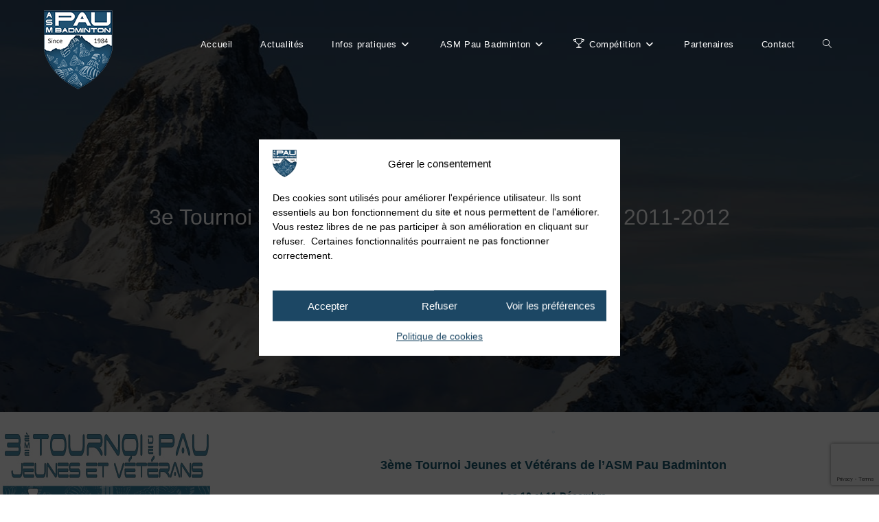

--- FILE ---
content_type: text/html; charset=utf-8
request_url: https://www.google.com/recaptcha/api2/anchor?ar=1&k=6LeAzHgUAAAAAIShHPm90HqKc0iubtfaxTbwSHXV&co=aHR0cHM6Ly93d3cuYXNtcGF1LWJhZG1pbnRvbi5jb206NDQz&hl=en&v=PoyoqOPhxBO7pBk68S4YbpHZ&size=invisible&anchor-ms=20000&execute-ms=30000&cb=5oyzdlhse81w
body_size: 48771
content:
<!DOCTYPE HTML><html dir="ltr" lang="en"><head><meta http-equiv="Content-Type" content="text/html; charset=UTF-8">
<meta http-equiv="X-UA-Compatible" content="IE=edge">
<title>reCAPTCHA</title>
<style type="text/css">
/* cyrillic-ext */
@font-face {
  font-family: 'Roboto';
  font-style: normal;
  font-weight: 400;
  font-stretch: 100%;
  src: url(//fonts.gstatic.com/s/roboto/v48/KFO7CnqEu92Fr1ME7kSn66aGLdTylUAMa3GUBHMdazTgWw.woff2) format('woff2');
  unicode-range: U+0460-052F, U+1C80-1C8A, U+20B4, U+2DE0-2DFF, U+A640-A69F, U+FE2E-FE2F;
}
/* cyrillic */
@font-face {
  font-family: 'Roboto';
  font-style: normal;
  font-weight: 400;
  font-stretch: 100%;
  src: url(//fonts.gstatic.com/s/roboto/v48/KFO7CnqEu92Fr1ME7kSn66aGLdTylUAMa3iUBHMdazTgWw.woff2) format('woff2');
  unicode-range: U+0301, U+0400-045F, U+0490-0491, U+04B0-04B1, U+2116;
}
/* greek-ext */
@font-face {
  font-family: 'Roboto';
  font-style: normal;
  font-weight: 400;
  font-stretch: 100%;
  src: url(//fonts.gstatic.com/s/roboto/v48/KFO7CnqEu92Fr1ME7kSn66aGLdTylUAMa3CUBHMdazTgWw.woff2) format('woff2');
  unicode-range: U+1F00-1FFF;
}
/* greek */
@font-face {
  font-family: 'Roboto';
  font-style: normal;
  font-weight: 400;
  font-stretch: 100%;
  src: url(//fonts.gstatic.com/s/roboto/v48/KFO7CnqEu92Fr1ME7kSn66aGLdTylUAMa3-UBHMdazTgWw.woff2) format('woff2');
  unicode-range: U+0370-0377, U+037A-037F, U+0384-038A, U+038C, U+038E-03A1, U+03A3-03FF;
}
/* math */
@font-face {
  font-family: 'Roboto';
  font-style: normal;
  font-weight: 400;
  font-stretch: 100%;
  src: url(//fonts.gstatic.com/s/roboto/v48/KFO7CnqEu92Fr1ME7kSn66aGLdTylUAMawCUBHMdazTgWw.woff2) format('woff2');
  unicode-range: U+0302-0303, U+0305, U+0307-0308, U+0310, U+0312, U+0315, U+031A, U+0326-0327, U+032C, U+032F-0330, U+0332-0333, U+0338, U+033A, U+0346, U+034D, U+0391-03A1, U+03A3-03A9, U+03B1-03C9, U+03D1, U+03D5-03D6, U+03F0-03F1, U+03F4-03F5, U+2016-2017, U+2034-2038, U+203C, U+2040, U+2043, U+2047, U+2050, U+2057, U+205F, U+2070-2071, U+2074-208E, U+2090-209C, U+20D0-20DC, U+20E1, U+20E5-20EF, U+2100-2112, U+2114-2115, U+2117-2121, U+2123-214F, U+2190, U+2192, U+2194-21AE, U+21B0-21E5, U+21F1-21F2, U+21F4-2211, U+2213-2214, U+2216-22FF, U+2308-230B, U+2310, U+2319, U+231C-2321, U+2336-237A, U+237C, U+2395, U+239B-23B7, U+23D0, U+23DC-23E1, U+2474-2475, U+25AF, U+25B3, U+25B7, U+25BD, U+25C1, U+25CA, U+25CC, U+25FB, U+266D-266F, U+27C0-27FF, U+2900-2AFF, U+2B0E-2B11, U+2B30-2B4C, U+2BFE, U+3030, U+FF5B, U+FF5D, U+1D400-1D7FF, U+1EE00-1EEFF;
}
/* symbols */
@font-face {
  font-family: 'Roboto';
  font-style: normal;
  font-weight: 400;
  font-stretch: 100%;
  src: url(//fonts.gstatic.com/s/roboto/v48/KFO7CnqEu92Fr1ME7kSn66aGLdTylUAMaxKUBHMdazTgWw.woff2) format('woff2');
  unicode-range: U+0001-000C, U+000E-001F, U+007F-009F, U+20DD-20E0, U+20E2-20E4, U+2150-218F, U+2190, U+2192, U+2194-2199, U+21AF, U+21E6-21F0, U+21F3, U+2218-2219, U+2299, U+22C4-22C6, U+2300-243F, U+2440-244A, U+2460-24FF, U+25A0-27BF, U+2800-28FF, U+2921-2922, U+2981, U+29BF, U+29EB, U+2B00-2BFF, U+4DC0-4DFF, U+FFF9-FFFB, U+10140-1018E, U+10190-1019C, U+101A0, U+101D0-101FD, U+102E0-102FB, U+10E60-10E7E, U+1D2C0-1D2D3, U+1D2E0-1D37F, U+1F000-1F0FF, U+1F100-1F1AD, U+1F1E6-1F1FF, U+1F30D-1F30F, U+1F315, U+1F31C, U+1F31E, U+1F320-1F32C, U+1F336, U+1F378, U+1F37D, U+1F382, U+1F393-1F39F, U+1F3A7-1F3A8, U+1F3AC-1F3AF, U+1F3C2, U+1F3C4-1F3C6, U+1F3CA-1F3CE, U+1F3D4-1F3E0, U+1F3ED, U+1F3F1-1F3F3, U+1F3F5-1F3F7, U+1F408, U+1F415, U+1F41F, U+1F426, U+1F43F, U+1F441-1F442, U+1F444, U+1F446-1F449, U+1F44C-1F44E, U+1F453, U+1F46A, U+1F47D, U+1F4A3, U+1F4B0, U+1F4B3, U+1F4B9, U+1F4BB, U+1F4BF, U+1F4C8-1F4CB, U+1F4D6, U+1F4DA, U+1F4DF, U+1F4E3-1F4E6, U+1F4EA-1F4ED, U+1F4F7, U+1F4F9-1F4FB, U+1F4FD-1F4FE, U+1F503, U+1F507-1F50B, U+1F50D, U+1F512-1F513, U+1F53E-1F54A, U+1F54F-1F5FA, U+1F610, U+1F650-1F67F, U+1F687, U+1F68D, U+1F691, U+1F694, U+1F698, U+1F6AD, U+1F6B2, U+1F6B9-1F6BA, U+1F6BC, U+1F6C6-1F6CF, U+1F6D3-1F6D7, U+1F6E0-1F6EA, U+1F6F0-1F6F3, U+1F6F7-1F6FC, U+1F700-1F7FF, U+1F800-1F80B, U+1F810-1F847, U+1F850-1F859, U+1F860-1F887, U+1F890-1F8AD, U+1F8B0-1F8BB, U+1F8C0-1F8C1, U+1F900-1F90B, U+1F93B, U+1F946, U+1F984, U+1F996, U+1F9E9, U+1FA00-1FA6F, U+1FA70-1FA7C, U+1FA80-1FA89, U+1FA8F-1FAC6, U+1FACE-1FADC, U+1FADF-1FAE9, U+1FAF0-1FAF8, U+1FB00-1FBFF;
}
/* vietnamese */
@font-face {
  font-family: 'Roboto';
  font-style: normal;
  font-weight: 400;
  font-stretch: 100%;
  src: url(//fonts.gstatic.com/s/roboto/v48/KFO7CnqEu92Fr1ME7kSn66aGLdTylUAMa3OUBHMdazTgWw.woff2) format('woff2');
  unicode-range: U+0102-0103, U+0110-0111, U+0128-0129, U+0168-0169, U+01A0-01A1, U+01AF-01B0, U+0300-0301, U+0303-0304, U+0308-0309, U+0323, U+0329, U+1EA0-1EF9, U+20AB;
}
/* latin-ext */
@font-face {
  font-family: 'Roboto';
  font-style: normal;
  font-weight: 400;
  font-stretch: 100%;
  src: url(//fonts.gstatic.com/s/roboto/v48/KFO7CnqEu92Fr1ME7kSn66aGLdTylUAMa3KUBHMdazTgWw.woff2) format('woff2');
  unicode-range: U+0100-02BA, U+02BD-02C5, U+02C7-02CC, U+02CE-02D7, U+02DD-02FF, U+0304, U+0308, U+0329, U+1D00-1DBF, U+1E00-1E9F, U+1EF2-1EFF, U+2020, U+20A0-20AB, U+20AD-20C0, U+2113, U+2C60-2C7F, U+A720-A7FF;
}
/* latin */
@font-face {
  font-family: 'Roboto';
  font-style: normal;
  font-weight: 400;
  font-stretch: 100%;
  src: url(//fonts.gstatic.com/s/roboto/v48/KFO7CnqEu92Fr1ME7kSn66aGLdTylUAMa3yUBHMdazQ.woff2) format('woff2');
  unicode-range: U+0000-00FF, U+0131, U+0152-0153, U+02BB-02BC, U+02C6, U+02DA, U+02DC, U+0304, U+0308, U+0329, U+2000-206F, U+20AC, U+2122, U+2191, U+2193, U+2212, U+2215, U+FEFF, U+FFFD;
}
/* cyrillic-ext */
@font-face {
  font-family: 'Roboto';
  font-style: normal;
  font-weight: 500;
  font-stretch: 100%;
  src: url(//fonts.gstatic.com/s/roboto/v48/KFO7CnqEu92Fr1ME7kSn66aGLdTylUAMa3GUBHMdazTgWw.woff2) format('woff2');
  unicode-range: U+0460-052F, U+1C80-1C8A, U+20B4, U+2DE0-2DFF, U+A640-A69F, U+FE2E-FE2F;
}
/* cyrillic */
@font-face {
  font-family: 'Roboto';
  font-style: normal;
  font-weight: 500;
  font-stretch: 100%;
  src: url(//fonts.gstatic.com/s/roboto/v48/KFO7CnqEu92Fr1ME7kSn66aGLdTylUAMa3iUBHMdazTgWw.woff2) format('woff2');
  unicode-range: U+0301, U+0400-045F, U+0490-0491, U+04B0-04B1, U+2116;
}
/* greek-ext */
@font-face {
  font-family: 'Roboto';
  font-style: normal;
  font-weight: 500;
  font-stretch: 100%;
  src: url(//fonts.gstatic.com/s/roboto/v48/KFO7CnqEu92Fr1ME7kSn66aGLdTylUAMa3CUBHMdazTgWw.woff2) format('woff2');
  unicode-range: U+1F00-1FFF;
}
/* greek */
@font-face {
  font-family: 'Roboto';
  font-style: normal;
  font-weight: 500;
  font-stretch: 100%;
  src: url(//fonts.gstatic.com/s/roboto/v48/KFO7CnqEu92Fr1ME7kSn66aGLdTylUAMa3-UBHMdazTgWw.woff2) format('woff2');
  unicode-range: U+0370-0377, U+037A-037F, U+0384-038A, U+038C, U+038E-03A1, U+03A3-03FF;
}
/* math */
@font-face {
  font-family: 'Roboto';
  font-style: normal;
  font-weight: 500;
  font-stretch: 100%;
  src: url(//fonts.gstatic.com/s/roboto/v48/KFO7CnqEu92Fr1ME7kSn66aGLdTylUAMawCUBHMdazTgWw.woff2) format('woff2');
  unicode-range: U+0302-0303, U+0305, U+0307-0308, U+0310, U+0312, U+0315, U+031A, U+0326-0327, U+032C, U+032F-0330, U+0332-0333, U+0338, U+033A, U+0346, U+034D, U+0391-03A1, U+03A3-03A9, U+03B1-03C9, U+03D1, U+03D5-03D6, U+03F0-03F1, U+03F4-03F5, U+2016-2017, U+2034-2038, U+203C, U+2040, U+2043, U+2047, U+2050, U+2057, U+205F, U+2070-2071, U+2074-208E, U+2090-209C, U+20D0-20DC, U+20E1, U+20E5-20EF, U+2100-2112, U+2114-2115, U+2117-2121, U+2123-214F, U+2190, U+2192, U+2194-21AE, U+21B0-21E5, U+21F1-21F2, U+21F4-2211, U+2213-2214, U+2216-22FF, U+2308-230B, U+2310, U+2319, U+231C-2321, U+2336-237A, U+237C, U+2395, U+239B-23B7, U+23D0, U+23DC-23E1, U+2474-2475, U+25AF, U+25B3, U+25B7, U+25BD, U+25C1, U+25CA, U+25CC, U+25FB, U+266D-266F, U+27C0-27FF, U+2900-2AFF, U+2B0E-2B11, U+2B30-2B4C, U+2BFE, U+3030, U+FF5B, U+FF5D, U+1D400-1D7FF, U+1EE00-1EEFF;
}
/* symbols */
@font-face {
  font-family: 'Roboto';
  font-style: normal;
  font-weight: 500;
  font-stretch: 100%;
  src: url(//fonts.gstatic.com/s/roboto/v48/KFO7CnqEu92Fr1ME7kSn66aGLdTylUAMaxKUBHMdazTgWw.woff2) format('woff2');
  unicode-range: U+0001-000C, U+000E-001F, U+007F-009F, U+20DD-20E0, U+20E2-20E4, U+2150-218F, U+2190, U+2192, U+2194-2199, U+21AF, U+21E6-21F0, U+21F3, U+2218-2219, U+2299, U+22C4-22C6, U+2300-243F, U+2440-244A, U+2460-24FF, U+25A0-27BF, U+2800-28FF, U+2921-2922, U+2981, U+29BF, U+29EB, U+2B00-2BFF, U+4DC0-4DFF, U+FFF9-FFFB, U+10140-1018E, U+10190-1019C, U+101A0, U+101D0-101FD, U+102E0-102FB, U+10E60-10E7E, U+1D2C0-1D2D3, U+1D2E0-1D37F, U+1F000-1F0FF, U+1F100-1F1AD, U+1F1E6-1F1FF, U+1F30D-1F30F, U+1F315, U+1F31C, U+1F31E, U+1F320-1F32C, U+1F336, U+1F378, U+1F37D, U+1F382, U+1F393-1F39F, U+1F3A7-1F3A8, U+1F3AC-1F3AF, U+1F3C2, U+1F3C4-1F3C6, U+1F3CA-1F3CE, U+1F3D4-1F3E0, U+1F3ED, U+1F3F1-1F3F3, U+1F3F5-1F3F7, U+1F408, U+1F415, U+1F41F, U+1F426, U+1F43F, U+1F441-1F442, U+1F444, U+1F446-1F449, U+1F44C-1F44E, U+1F453, U+1F46A, U+1F47D, U+1F4A3, U+1F4B0, U+1F4B3, U+1F4B9, U+1F4BB, U+1F4BF, U+1F4C8-1F4CB, U+1F4D6, U+1F4DA, U+1F4DF, U+1F4E3-1F4E6, U+1F4EA-1F4ED, U+1F4F7, U+1F4F9-1F4FB, U+1F4FD-1F4FE, U+1F503, U+1F507-1F50B, U+1F50D, U+1F512-1F513, U+1F53E-1F54A, U+1F54F-1F5FA, U+1F610, U+1F650-1F67F, U+1F687, U+1F68D, U+1F691, U+1F694, U+1F698, U+1F6AD, U+1F6B2, U+1F6B9-1F6BA, U+1F6BC, U+1F6C6-1F6CF, U+1F6D3-1F6D7, U+1F6E0-1F6EA, U+1F6F0-1F6F3, U+1F6F7-1F6FC, U+1F700-1F7FF, U+1F800-1F80B, U+1F810-1F847, U+1F850-1F859, U+1F860-1F887, U+1F890-1F8AD, U+1F8B0-1F8BB, U+1F8C0-1F8C1, U+1F900-1F90B, U+1F93B, U+1F946, U+1F984, U+1F996, U+1F9E9, U+1FA00-1FA6F, U+1FA70-1FA7C, U+1FA80-1FA89, U+1FA8F-1FAC6, U+1FACE-1FADC, U+1FADF-1FAE9, U+1FAF0-1FAF8, U+1FB00-1FBFF;
}
/* vietnamese */
@font-face {
  font-family: 'Roboto';
  font-style: normal;
  font-weight: 500;
  font-stretch: 100%;
  src: url(//fonts.gstatic.com/s/roboto/v48/KFO7CnqEu92Fr1ME7kSn66aGLdTylUAMa3OUBHMdazTgWw.woff2) format('woff2');
  unicode-range: U+0102-0103, U+0110-0111, U+0128-0129, U+0168-0169, U+01A0-01A1, U+01AF-01B0, U+0300-0301, U+0303-0304, U+0308-0309, U+0323, U+0329, U+1EA0-1EF9, U+20AB;
}
/* latin-ext */
@font-face {
  font-family: 'Roboto';
  font-style: normal;
  font-weight: 500;
  font-stretch: 100%;
  src: url(//fonts.gstatic.com/s/roboto/v48/KFO7CnqEu92Fr1ME7kSn66aGLdTylUAMa3KUBHMdazTgWw.woff2) format('woff2');
  unicode-range: U+0100-02BA, U+02BD-02C5, U+02C7-02CC, U+02CE-02D7, U+02DD-02FF, U+0304, U+0308, U+0329, U+1D00-1DBF, U+1E00-1E9F, U+1EF2-1EFF, U+2020, U+20A0-20AB, U+20AD-20C0, U+2113, U+2C60-2C7F, U+A720-A7FF;
}
/* latin */
@font-face {
  font-family: 'Roboto';
  font-style: normal;
  font-weight: 500;
  font-stretch: 100%;
  src: url(//fonts.gstatic.com/s/roboto/v48/KFO7CnqEu92Fr1ME7kSn66aGLdTylUAMa3yUBHMdazQ.woff2) format('woff2');
  unicode-range: U+0000-00FF, U+0131, U+0152-0153, U+02BB-02BC, U+02C6, U+02DA, U+02DC, U+0304, U+0308, U+0329, U+2000-206F, U+20AC, U+2122, U+2191, U+2193, U+2212, U+2215, U+FEFF, U+FFFD;
}
/* cyrillic-ext */
@font-face {
  font-family: 'Roboto';
  font-style: normal;
  font-weight: 900;
  font-stretch: 100%;
  src: url(//fonts.gstatic.com/s/roboto/v48/KFO7CnqEu92Fr1ME7kSn66aGLdTylUAMa3GUBHMdazTgWw.woff2) format('woff2');
  unicode-range: U+0460-052F, U+1C80-1C8A, U+20B4, U+2DE0-2DFF, U+A640-A69F, U+FE2E-FE2F;
}
/* cyrillic */
@font-face {
  font-family: 'Roboto';
  font-style: normal;
  font-weight: 900;
  font-stretch: 100%;
  src: url(//fonts.gstatic.com/s/roboto/v48/KFO7CnqEu92Fr1ME7kSn66aGLdTylUAMa3iUBHMdazTgWw.woff2) format('woff2');
  unicode-range: U+0301, U+0400-045F, U+0490-0491, U+04B0-04B1, U+2116;
}
/* greek-ext */
@font-face {
  font-family: 'Roboto';
  font-style: normal;
  font-weight: 900;
  font-stretch: 100%;
  src: url(//fonts.gstatic.com/s/roboto/v48/KFO7CnqEu92Fr1ME7kSn66aGLdTylUAMa3CUBHMdazTgWw.woff2) format('woff2');
  unicode-range: U+1F00-1FFF;
}
/* greek */
@font-face {
  font-family: 'Roboto';
  font-style: normal;
  font-weight: 900;
  font-stretch: 100%;
  src: url(//fonts.gstatic.com/s/roboto/v48/KFO7CnqEu92Fr1ME7kSn66aGLdTylUAMa3-UBHMdazTgWw.woff2) format('woff2');
  unicode-range: U+0370-0377, U+037A-037F, U+0384-038A, U+038C, U+038E-03A1, U+03A3-03FF;
}
/* math */
@font-face {
  font-family: 'Roboto';
  font-style: normal;
  font-weight: 900;
  font-stretch: 100%;
  src: url(//fonts.gstatic.com/s/roboto/v48/KFO7CnqEu92Fr1ME7kSn66aGLdTylUAMawCUBHMdazTgWw.woff2) format('woff2');
  unicode-range: U+0302-0303, U+0305, U+0307-0308, U+0310, U+0312, U+0315, U+031A, U+0326-0327, U+032C, U+032F-0330, U+0332-0333, U+0338, U+033A, U+0346, U+034D, U+0391-03A1, U+03A3-03A9, U+03B1-03C9, U+03D1, U+03D5-03D6, U+03F0-03F1, U+03F4-03F5, U+2016-2017, U+2034-2038, U+203C, U+2040, U+2043, U+2047, U+2050, U+2057, U+205F, U+2070-2071, U+2074-208E, U+2090-209C, U+20D0-20DC, U+20E1, U+20E5-20EF, U+2100-2112, U+2114-2115, U+2117-2121, U+2123-214F, U+2190, U+2192, U+2194-21AE, U+21B0-21E5, U+21F1-21F2, U+21F4-2211, U+2213-2214, U+2216-22FF, U+2308-230B, U+2310, U+2319, U+231C-2321, U+2336-237A, U+237C, U+2395, U+239B-23B7, U+23D0, U+23DC-23E1, U+2474-2475, U+25AF, U+25B3, U+25B7, U+25BD, U+25C1, U+25CA, U+25CC, U+25FB, U+266D-266F, U+27C0-27FF, U+2900-2AFF, U+2B0E-2B11, U+2B30-2B4C, U+2BFE, U+3030, U+FF5B, U+FF5D, U+1D400-1D7FF, U+1EE00-1EEFF;
}
/* symbols */
@font-face {
  font-family: 'Roboto';
  font-style: normal;
  font-weight: 900;
  font-stretch: 100%;
  src: url(//fonts.gstatic.com/s/roboto/v48/KFO7CnqEu92Fr1ME7kSn66aGLdTylUAMaxKUBHMdazTgWw.woff2) format('woff2');
  unicode-range: U+0001-000C, U+000E-001F, U+007F-009F, U+20DD-20E0, U+20E2-20E4, U+2150-218F, U+2190, U+2192, U+2194-2199, U+21AF, U+21E6-21F0, U+21F3, U+2218-2219, U+2299, U+22C4-22C6, U+2300-243F, U+2440-244A, U+2460-24FF, U+25A0-27BF, U+2800-28FF, U+2921-2922, U+2981, U+29BF, U+29EB, U+2B00-2BFF, U+4DC0-4DFF, U+FFF9-FFFB, U+10140-1018E, U+10190-1019C, U+101A0, U+101D0-101FD, U+102E0-102FB, U+10E60-10E7E, U+1D2C0-1D2D3, U+1D2E0-1D37F, U+1F000-1F0FF, U+1F100-1F1AD, U+1F1E6-1F1FF, U+1F30D-1F30F, U+1F315, U+1F31C, U+1F31E, U+1F320-1F32C, U+1F336, U+1F378, U+1F37D, U+1F382, U+1F393-1F39F, U+1F3A7-1F3A8, U+1F3AC-1F3AF, U+1F3C2, U+1F3C4-1F3C6, U+1F3CA-1F3CE, U+1F3D4-1F3E0, U+1F3ED, U+1F3F1-1F3F3, U+1F3F5-1F3F7, U+1F408, U+1F415, U+1F41F, U+1F426, U+1F43F, U+1F441-1F442, U+1F444, U+1F446-1F449, U+1F44C-1F44E, U+1F453, U+1F46A, U+1F47D, U+1F4A3, U+1F4B0, U+1F4B3, U+1F4B9, U+1F4BB, U+1F4BF, U+1F4C8-1F4CB, U+1F4D6, U+1F4DA, U+1F4DF, U+1F4E3-1F4E6, U+1F4EA-1F4ED, U+1F4F7, U+1F4F9-1F4FB, U+1F4FD-1F4FE, U+1F503, U+1F507-1F50B, U+1F50D, U+1F512-1F513, U+1F53E-1F54A, U+1F54F-1F5FA, U+1F610, U+1F650-1F67F, U+1F687, U+1F68D, U+1F691, U+1F694, U+1F698, U+1F6AD, U+1F6B2, U+1F6B9-1F6BA, U+1F6BC, U+1F6C6-1F6CF, U+1F6D3-1F6D7, U+1F6E0-1F6EA, U+1F6F0-1F6F3, U+1F6F7-1F6FC, U+1F700-1F7FF, U+1F800-1F80B, U+1F810-1F847, U+1F850-1F859, U+1F860-1F887, U+1F890-1F8AD, U+1F8B0-1F8BB, U+1F8C0-1F8C1, U+1F900-1F90B, U+1F93B, U+1F946, U+1F984, U+1F996, U+1F9E9, U+1FA00-1FA6F, U+1FA70-1FA7C, U+1FA80-1FA89, U+1FA8F-1FAC6, U+1FACE-1FADC, U+1FADF-1FAE9, U+1FAF0-1FAF8, U+1FB00-1FBFF;
}
/* vietnamese */
@font-face {
  font-family: 'Roboto';
  font-style: normal;
  font-weight: 900;
  font-stretch: 100%;
  src: url(//fonts.gstatic.com/s/roboto/v48/KFO7CnqEu92Fr1ME7kSn66aGLdTylUAMa3OUBHMdazTgWw.woff2) format('woff2');
  unicode-range: U+0102-0103, U+0110-0111, U+0128-0129, U+0168-0169, U+01A0-01A1, U+01AF-01B0, U+0300-0301, U+0303-0304, U+0308-0309, U+0323, U+0329, U+1EA0-1EF9, U+20AB;
}
/* latin-ext */
@font-face {
  font-family: 'Roboto';
  font-style: normal;
  font-weight: 900;
  font-stretch: 100%;
  src: url(//fonts.gstatic.com/s/roboto/v48/KFO7CnqEu92Fr1ME7kSn66aGLdTylUAMa3KUBHMdazTgWw.woff2) format('woff2');
  unicode-range: U+0100-02BA, U+02BD-02C5, U+02C7-02CC, U+02CE-02D7, U+02DD-02FF, U+0304, U+0308, U+0329, U+1D00-1DBF, U+1E00-1E9F, U+1EF2-1EFF, U+2020, U+20A0-20AB, U+20AD-20C0, U+2113, U+2C60-2C7F, U+A720-A7FF;
}
/* latin */
@font-face {
  font-family: 'Roboto';
  font-style: normal;
  font-weight: 900;
  font-stretch: 100%;
  src: url(//fonts.gstatic.com/s/roboto/v48/KFO7CnqEu92Fr1ME7kSn66aGLdTylUAMa3yUBHMdazQ.woff2) format('woff2');
  unicode-range: U+0000-00FF, U+0131, U+0152-0153, U+02BB-02BC, U+02C6, U+02DA, U+02DC, U+0304, U+0308, U+0329, U+2000-206F, U+20AC, U+2122, U+2191, U+2193, U+2212, U+2215, U+FEFF, U+FFFD;
}

</style>
<link rel="stylesheet" type="text/css" href="https://www.gstatic.com/recaptcha/releases/PoyoqOPhxBO7pBk68S4YbpHZ/styles__ltr.css">
<script nonce="vFSnJ35c10fwNA-2Fat44w" type="text/javascript">window['__recaptcha_api'] = 'https://www.google.com/recaptcha/api2/';</script>
<script type="text/javascript" src="https://www.gstatic.com/recaptcha/releases/PoyoqOPhxBO7pBk68S4YbpHZ/recaptcha__en.js" nonce="vFSnJ35c10fwNA-2Fat44w">
      
    </script></head>
<body><div id="rc-anchor-alert" class="rc-anchor-alert"></div>
<input type="hidden" id="recaptcha-token" value="[base64]">
<script type="text/javascript" nonce="vFSnJ35c10fwNA-2Fat44w">
      recaptcha.anchor.Main.init("[\x22ainput\x22,[\x22bgdata\x22,\x22\x22,\[base64]/[base64]/[base64]/[base64]/[base64]/[base64]/[base64]/[base64]/[base64]/[base64]\\u003d\x22,\[base64]\\u003d\\u003d\x22,\[base64]/CvkdRwpjCncKxIMOVwrgLwoNUwqxOwptxwrHDgkfCm3nDkR/[base64]/CgTXCs8OCw6HCksOiwrEUwr0+Kxl7cFprw5rDmU/DnQbCkyrCtsKdIi5CdkpnwqIRwrVaX8K4w4ZwRmrCkcKxw63ChsKCYcOjacKaw6HCpMKAwoXDgwDCg8OPw57DqcKwG2Y9wqrCtsO9wpHDnDRow7rDncKFw5DChTMQw60lMsK3XxrCmMKnw5EEf8O7LWfDmG90GmhpaMKHw5pcIzzDmXbCkwNUIF1scSrDiMOVwoLCoX/CtA0yZTp/wrwsNkgtwqPCo8KPwrlIw41Vw6rDmsKawrs4w4sgwrDDkxvCkhTCnsKIwpnDniHCnlzDnsOFwpMOwqtZwpFpJsOUwp3DjhUUVcKUw54AfcOqAsO1YsKvWBF/FcK5FMONUWk6RktJw5xkw7nDpmg3YcKPG0wrwqxuNmXCpQfDpsOFwqYywrDCkMKWwp/[base64]/OiZzKcK4R8OWIMOKwoTCqWLCjx7Djgo7wo/CgHTCiVMZRMKgw4XCvsO7w7zCqsOTw7nCg8O/RsK5wrfDhQ/DpB/DscOWasKwZ8OUBCZTw5TDoUXDgMKNHsOIbcKfECs0e8Ojb8OVViLDvyB/[base64]/CncOiw4lHw4HDjiTDv8Kmwo5EKRA2wpDDm8KSwr0yw6V5B8KKU2Bkw53Do8OPFxzDqGjChF1Sc8OtwoVDPcOYAyF/w4/CnwhCasOoZMOgwqPChMO4G8K9w7HDj0TCj8KbAGc/Lw5/[base64]/Cu8ObwpvCkMOpNRbCnTgNdMOgGgjCn8OIHsOFbGzCksOQd8OgAcK8wrvDqi0Tw7wewr/DrMOUwrlfQjzDvMOfw7wMFT5Lw7VAO8OVFg/[base64]/N8KywpTDrcKmZBXDoMKqXTBXwoJaIFrCtsONCsO7wqrDisKqw7vCthYDw63ChsKJwo8+w43CpxfCpcOIwq3CjsKFwrBNMBPChURUWcOLWMK+VsKNYMO6WsOFw5VBEVTDgcKvcMOeTxNuK8KzwroOw7/[base64]/DkcONESRVwocgUkgSw5XDkG3DucKOesKzSjY6J8O0wrPCgh3CkMKKXMKpwqnCu0/DuQwsKsKME27CkcKlwqYdwrPDrkHDpElewqZGLTLCjsK4XcKgw7/[base64]/B8KbKzLCnStYbF7CgMKHAn7Di2jCpMKkw6XDh8OLw7o2SDvDkjLCul1EwoR6XsKZD8OSBULDksKnwoEHwrBHelbCq33Co8K6MCZoERkgJEnCusOfwqQkw5jCjMKVwoAIKzowdW0OZcOlIcOpw69cLsKCw4cWwohFwrrDnAjDoUnCqcKoTD4pw5/[base64]/CgsKcRF4Kw5BOwp3CoBTDqcO9w53DvsKVwpPDiMKOwptjQMK/BCZBwpoccmFlw7Idw63ClsKbw68wOsOpUcKAG8K6AhTCjW/CjEAlw6rCssKwexERAW/DqQZjOGfDj8OdR2LDvj3DqEbCgnAlw648bhfCv8OnRsKOw77CvsOwwoTCjkwjd8KrRD7DtsKkw7vCjB/[base64]/Mm0nw47CgMOOw7EhBxRPcm3CjjBJw7TChMKNfy3CjF9nEQTDmXPDgMKHHxFfNErDvE5zw4oowq3CqMOpwpnDsVbDmcK4N8Kkw6HCkQR8wqrChmzCulUCfQrDpFczw7ADGsOpw4sWw7hEwq4tw4Qww5xyMMKawr8Sw5DCpmYfFS/DiMKDTcO4fsOKwpVCZsOsRwvCiWMawo/CiCvDi05QwqkSw6dWMV1qEwTDrzTDisOPFcOqXj/Dh8KTw5ZLJxlQwrnClMOXRATDohJ4w5LDucOGwozCqsKTXMKMcE1BGgBBwpxfwo98w68qwq3ChUfCoArDtCQrw6LDglA/w6dHbVUBw7DClDbCq8KYDDdKGEvDjWvCpMKqMAjCjMOzw59uDwYDwq41U8K3DsKBwqtVwrh2S8K3d8KYwrgDwrXCsVLCmsKmw5IrUsKCw4ZReU3CsFRfJMOdXMOBFMO0G8KtLUXCqyPDj3jDo0/DjmnDssOFw7gQwr57wq7CqcODw6LDjl89w45ULMK5woLDssKZwovCgCoXQ8KsfcKYw4UaLVjDgcOsw4wzRMKIdsK2GhbDksKbw4A7S3BYaQvCqhvDgsK7Ph/DmlhXw4zCkRvDtBDDlcKSOnbDu3zCi8O8VA8yw78gwo9GNsKWewZewrzCm33CnMOZFXfClAnDpXIIw6rDlmjDkMOjwoPDuhNpccKTDcKHw7BzSsKcw7E+QsKMwo3CmAB/SjstWxLDvR44wowgXUJNQhchw7YgwrTDsUJCJMOBcwLDpAvCqXXCs8KnRMK5w5p/WgMFwqclVFM/UcO3VWoywqPDpi5vwpB3S8KVE2kgA8Orw5XDiMOewr7Dq8O/RcOUwpgpecK7w6zCpcOrwojDgh4sShvDoHcEwpzCk0HDiA4rwr4EKcO4w7vDssOEw4nCo8O+IFDDrXM3w4TDicOBJMK2w78Tw7/CnHDDnxzCmkTCsV9CW8OdcB3Diwtew4/CkHp4w6lkw7MwKl3DkcOMDsKRccKqT8OLRMKnaMOCcgV+AsKgecOAQRhOw5vCoiPCgHTDgh3CtUnDg017w742HsKNT0clwrTDjwx3JmrCokMywoLDmEXDlsK2w7zCh04Pwo/Cjz4Swp3CjcOFwq7DhMKqPEjCtMKINmE1w4M3w7cawp3DiEDCtDLDh3tSA8Kfw5ABXcKwwqoyfUXDm8KIEA9kDMKkw5nDvg/ClnARLFt7w4vCusO4PsOCw4xEwqZ0wrQDw7FOYMKCw5XCqMOSdxvDvcOCwrbCmsOlF2zCsMKRw7zDoE7DlG7DgsO9QxIBbcK/w7Brw7PDgXbDmcOlLcKiVh/DpEDDi8KpJMKfC0gOw4Y9W8OjwqsqLcOVBxAhwqjDl8OtwrhZw6wcRmPCpHkzwqPDpsK5wpTDusKfwoF8AhXCmMKpBVRWwr/DoMKENxo2M8OiwrrDnQ/DncO1B3M8wp/DocKvHcOWFn7CicOcw6/Cg8K4w5HDvTB9wqElez54wph7VlZpG33DlMK2I03CkhTCtWfDj8KYH0HCosO9OAjCqyzCpHdTf8OGwqfClTPDoGoJQh3Cqn3CqMKEwrU5WUAAZ8KSVsKzwpDDpcOPHTHCmT/ChsK2asO8wr7Ds8OEXHbDriPDoy9TwrPCiMODGsOydmpoe1DCsMKjOsOsdcKZEinCrMKZNMKRZD/DqwHDusOhHsK2wpl2wo3CjcKJw6vDqTFOPm3DqGI3wq7Cr8Kvb8K6wqrCtxfCocKwwoLDjMKmehrChcOUZmUOw5ERIFTCs8OFw43DssOOO3tTw7kCw5vDsAJYw4sfKXfClzI6w7LDkkjChD/DkMKoRSbDoMOewr7DicOFw6I0YR8Hw7IODMOwd8KHXUHCp8K7wqrCqcO/DsOVwrogBcObwoPCusKEw5VtCcOXXMKXTijChMOJwr98w5NdwoDDslDCnMOaw7fCqRTCosKlw4XDg8OCJMK7UglVw4/DmU0ucMKqw4zDkcKXw4jDscK3ecKzw4HDgcKKCcOhwq/DksK6wr7Dj0kWAWssw4XCvC3CgXQ2wrdfNDMGwrMuQMOmwpkXwqHDiMKGJcKEF1obYlvCh8OtLEV5XMKvwroSdMOWw4/DuSwnf8KGNMOIwrzDtBbDrMK7wo8xWsOdwoHDvlFWw4jCtMK1wrJvDXgKUsOdLhbDlkR8wqAMw7/CiBbCqDvCusKow4UHwpnDqErCq8OOw5nClCvCmMOIMsOTwpIQcWLCh8KTYQZwwqNpw4fCrcK6w4HDhMKrYcKkwpcCeXjDtcKjUcK0cMKpfsKqwr7DhBvDlcOAwrTCq0dCa29bw7VmcSXCtMKVDmx7M0Vjw7Vxw7zCv8KmNj/[base64]/CtA0nw6fDu8KLwp4sFsKXwrLDi8OoSMO0w73DlmbDtFQALcKiwosiw5ZGEcKuwosXR8K7w7jCvF0MABDDgCAOb1lPw6DCvVHDnMKww5zDmU5PecKvMxjDinjDkBfDgg/DlkrDusKcw6nCgxVbw5VIAsOGwp3DvV7Ch8OhL8Oxw4DDpHkmQkvClMKEwr7DnE1VEVDDtsK/VMKww69EwpvDpMKsAWjCgnjDmTvCocOvwrrDv1c0WMKOA8KzCsKlwqgJwqzDminCvsK4w4kXWMOyPMK5MMKITMKNwrlUw60sw6J9WcKyw77DgMK9w7gNw7fCv8OgwrpXwpdDw6A/[base64]/[base64]/[base64]/ClmQie2xyw77Do8OtLMOpCW/DvMO7wqJHwp7Ch8ONdMK7w69+w5oyYHQ0wqgMDWjCi2jCoQ/Dhi/DoRnDtxdBw5DCjWLDk8ODw43DpAXCssO3dzZwwr13w68fwpPDhMOXbi1Iw4I0woJaUsKJWsOqbsKzXG5tU8K2MgXDlsOqU8KmXC5cwo/[base64]/IBtyw5J2wq/ChsOww53DhMO8wrB1ZcKaw5JYw4XDpcOSw4JzQsOobAHCi8OAwrNCd8KZw7rDlMKHLsOdwrArw68Mw4kywqrDjcKjwrkBw6DCrFfDqGodw63DnG/CvzVbdmvDpWTDrcO5wovCsX3Dn8O0w6/Cvl/DhMOXdMOMw5fCocKzZxJmwoXDn8OWGmjDjX1qw5nDuwkKwoAgKzPDmjZjw7o2R17DoSfDjUXClnVRF2QUIMOHw50CAsKFCnbDp8ORwrPDisO/RsO1eMKGwrjDmn7Dv8OHdUYpw43DkhzDs8K7FMO4McOow6vCtMKEEMKSw5rCk8O/dsOww6TCv8KgwqfCvcO3RAldw5fDnznDu8K8wp1ja8K0w69NcMOrIsOgISjCqMOOMcOxfMObwpALT8KiwprDhWZSw4wREBt7FsK0fxjCpVEoEsOCXsOMw6/DuW3CsmPDuCM8w5bCtXscw77CsSxeKQTCvsO+w60kw4FJEj3Ck0JtwpbClloREUTDv8Oow6TCiTEQOsK0w7USwoTDh8KYwoHDocKODsKpwqFGFcO1TMOaV8ONIVcnwq/CmsO6N8K8ekcbDMOoPyTDh8O+w6M6WznDqG7CkCrCoMOmw5bDsw/CsyzCssOOwpgiw6lGwo0xwq/Cn8KpwoLCkwdxw4N1W3XDpsKLwo5aW3seJG9mRE3DkcKmcCgxKwQTYsO6FsOwAsKsMz/DvMOncSzDjMKPA8K/w77DvQJJBGA+wqobGsOcwpjCsG59SMK6KwvDqMOsw755w7cRd8OASyLCpDrCiDpxw4YLw47CuMKKw63CuyEsMElYZsOgIsOlK8OHw6zDtg1uwoPCo8O9XSUnd8OUHMOGw5zDkcOyKRfDh8Kzw7Ydw4QFayfDqMKOTEXCjmZUwpHCpsOwLsKXw4/[base64]/CmHfClk0/wohZf8KQw7wRwptWw54iG8KBw6fCmcKQw5puZk7DkMOQPi9SAcK9CsORIi/CtcKhIcKhVSZfWMONXErCjsKCw7zCg8OmN3fDh8OPw4/DuMKWPQt/woPCo07CvUofw5lxJMOywqgnwpMyBMOMwoTCmAjDkD0iwoTDs8K9HCnClcOew4oqPMO3Fj/[base64]/worChMOyw6gsw5bDlsOQZmQBwp8LZQxBwrXCqHt7fsOWw7PCvXRha0HCtVZrwoTDl0Flw7fCvMOheyJhWhDDjCXCrhIIcjZYw4Nnw4YkFMONw5XCj8KqGgs5wotKfk3CksOYwpMpwqQ8wqbCtmrDqMKaTwTCjxt8W8KmQwjDgw8/[base64]/DlMOkCsOaw6UNw73DigcyPCLDk2jCqiV0w7PDim4pXD/[base64]/CqMKxwqo6SGlECsK1wqrCkw/DpcKOw6Ujw4RowrbDkMKQIm8NdcOVOjzCnDnDv8O6w4hYaU/CqsKwFF/CucO0wr0hwq9Fw5hpCHHCrcOUNMKRBMOhc30EwofDslgkNkrClQlCEcKgDjZ7wrXCr8KXPUbDj8KQFcKuw6vCk8OEGMOTwqgawovDmcKxD8Ouw47CtMK8QMKkB3TCkz/ChAwvCMKlw5XDjsKnw7RQw7g2F8K+w654Am3DkiBqFcOdXMKXTx1Pw4ZDXMKxWsKTwqHDjsKDw4JXNQ7DrcOPw7/CsQvDhm7DrMOAMsOlwrrDrFrClnjDhUnDhXYcwrE/[base64]/CkE/DmcKdwonDt07DlMOpw7LCpSEfw4Eyw4Zqw4gafmU7HMOMw4MnwqDCmMK/wo7CtsOyRwLDkMKGRC9rV8OsTcKHW8KEw7UDC8KDwpQUUS7DnMKLw6jCs35Pw47DkhTDhx7ChRgXLDNyw7HCvlvCisOZRMOHw41eBsO/acKOwq7Cknc+alAhGsKmw7ALwqJrw6pUw57Dgh/[base64]/[base64]/[base64]/Cni9DOsOvwqjDosKMw6TCuUEDL8K5w4fDi8K/bQohwqrDqcKvMHnDpiZaSjTCmX4ETcOFYDjDpw0xcSPCg8KGeTjCt0NMwr5fBsOLUcK0w7/DmcKHwqpbwrLCvT7CksKhwrfCqmEPw6rCrsObwrU9wpImP8Oqw61cI8KCFEkJwqHCocOKw6plwodFwrbCsMK9HMOqPsOoQ8K+PcKdw4EQLw/DkWfCtcOhwrw8K8OLZcK1C37DqcKowr4wwoLCtTbDllHCtcKrw7l5w644QsKxwrzDusOIHMOjTsOmwq3Cl0wew4VXeRFLwr5qwr8fwoYORjgUwrnCnzcKY8KKwoZIw6vDkATCtxFoe2TCn0XCi8OOwrl5wo3CkDrDmsORwp7ChcO4aCVSwq7ChsOzc8OXw5rDlT/[base64]/Dv8OlAmUVw53CssOkEcKpIG3DpMKSWiHCj8KAwpgyw7JQw7LDmsK0XXhud8ONUGTCly1UOMKZGjDCrMKTwqx/bTDCg0bDq2fCpA3Dhz8tw5N4w4DCl3nChSJDZsKaUycnw7/CiMKpKV7Cvg/[base64]/w6c2w7NOZMKPw6RNHgVSw7J1ZVkwCsOow7bDrMO0a8Oew5bDtRbDj0XCjSzCjmAQUMKvw7cAwrA/w5EFwqhxwofCvBHDjUZ6ZwBBfxPDm8OIR8O1Z1zCocKqw7ZufjE1DsOYwqwcEHEZwpYGAMKDwq0zBQvCt0nCssOFw4VTaMKWMcOOw4HCl8KCwr9mTcKAScOMO8KYw78SYcOVHiQNFcKzbSTDiMOjw7BgI8O5MATDnsKPwq7DgcKmwpdGcmRWCAgHwq/CoVMyw7oTRmXDvjnDqsKhNMOSw77CpgRjTFrCmXHDpG/DrMOvOMK6w7nDuzLDrXLDtcOPdXYCRsOjJsKBSnMXCz5hw7XDvXFNwonCs8KLwp1LwqXCqcK1wqknD3hBGcKUw7HCsk9FPMKiXGl8f1sUw64kGsKhwpTDtCZyMWZXL8Ojw75Twpovw5DCvMOXw7ldb8OhTMKBOS/Ct8KXw5p1dsOiMQZmOcOWcx/CtAE/w5QXZsKvH8O5wrNTZTRNf8KUAi7DjjRSZgTCs3PCsj5jaMOiwqXCssKNUy1owoghwqRJw6pdUxMSwqsNwo7CphHDk8KuJhY1EsOPZBUowo5+UH8kUDUealsLP8KRcsOiU8O8BQHChyrDr0x2wqwSdg4pw6DDusK1wo7DosK/fCvDvEAYw6xJw5pjDsKhfHnDmmgBVMOzGMOAw7zDpcKucHdJBMOkOEVbw5jCs1k3OmhRaGtGeWluecKkVsKXwqwLFsOFDMOFRMKMAMOiMsKdNMK9P8O4w68Jw4dHRsOrw5xQRBJaNEBmG8K1PClFJwhsw5LDucOtwpJgw5YywpM7wrN1JRJgcX7ClMKKw609YH/Dk8OgeMO+w5zDmcKybsKGRj/CjQPDqS5ywoXDhcOpKXLDl8OFXsKSw50gw5TDsXwmwqd2dUYkwo7CuUfCscODTMO6w6nDv8KSwoDCkALCmsKtVsO/w6cvwqvDqsOQw53CoMKgMMO+e38ubcK7EHXDmDTDvsO4KsOywq7CicOHAVhowrLDrsO1w7cZw5vCtkTCiMOlw63CrcO5w4rCusKrw5gCISBhEi/DsSsGw501wpx9J194FVHDgcKfw7rCoWXDtMOYKA/[base64]/DqkjDsMKKwoUcekHCkcK+OBzDjMOHXWnCoxTChhlPT8Ktw5PDnsKHwo1JM8OgBsKmwosFwq/Cs3UAMsOEc8OhFTE5w7bCtFFCwo1oE8KaccKtEhTDjhE3NcO3w7TDrmrCnMORZcO6fG1zLVotw4t1DB/DtEsQw4LDr0TCv1dwNxfDnyrDnMOXwptuw5fDksOlG8OUTjFdTMOswqkIFEfDiMKAPsKHwpPCgBdbaMOlw6EyZcKRw4IZcQJ4wrZxw7rDl0lBWsO1w7zDt8OwJ8Kuw6o/wqNkwqdew49/Jzs+wonCq8OCcCjCgg9eVcOzSMO2MMK7w60cBATCn8Oyw4zCrcK4w5vCuj7DrwPDhwHDomzCoBzCtMOYwovDqUTCoVJ2TcK3woXCvQTChxrDpEwBw5JIwo/DrsKswpLDpSRyR8Kzw4bDnsKmJsOGwobDp8OWwpDCsgpow6R4woFsw79iwo3CrQ5vw4goOF/DncOhLjLDhBjDpsOUBMO8w4hcw5cAGMOqwoXChcO6K1zCuBUfMgbDkjpywrBhw4DDsU4PW3zCpWR9H8KFa01swp1/IzZIwpPDp8KAJ1VIwo1VwrdMw4sOG8O2UMOEw7jCucOawpbChcOuwqJCwqvCjl5Fw7zDt37CssK3K0jDlyzCosOjFMOAHSghw6oCw7d7BE/DkCFMwrBPw5ddKSg4dMOOXsOTRsK+TMOmw4hQwovCo8OoUyHCvgV4w5UXI8KMwpPDqnBGCHbCo0PCm1pyw4TDliYSUcKKHzDCqDTCiANafmnDrMOKw4h6R8K0IMKBwrV5wqNKw5E/EUZBwqTDkMKmwozClGl2wpXDt0oVaRx7FcKLworCrG7CtDQ2wrjDsDAhfHAlKsOmEVTCrsKQwpjDncKYQnrDvz5oDcKXwoN4R1/CncKXwqpUDU42R8OVw4jDmSnDs8OtwqIKYSvCl0RWw7RmwpFoP8ODKDvDt1rDt8OHwr8Pw45PEgnDtMKtOTTDvMOkwqTCgcKhYRs5DcKNwo7DuUUVMmJ7wpJQI13DnzXCqHddTsOGw41ew5zCviLDg2LClQPDjnLCsiHDjMKXd8KKOCgkw6MVRgBnw5Agw40PFcK/Pw4yXm01AmgSwr7CijbDrATCh8KAw7AZwqIAw5zCmMKAwoNYU8ORwo3Di8OsDjjCojTDpMKTwpBiwq4Dw5oyIFzCh1ZNw48weTjCosOXEcKpfW/Cnj0qFMO5w4QLd31fP8OdwozCiT4UwonDi8KNwo/DjMOSBhpZfsK3wrnCvMODVQzCjMOnwrTCnALCjcOJwpXCoMKFwrNNDRDCvcK5X8O5Sx3CpcKHwqrCqTorwoXDowogw4TCgwAswqPCnMKEwq54w5YwwoLDq8KdZsOPwp3DkClHw50Swo9mw5/Dt8Kgwo4Pw6x1VcOQIh3CowLCo8OmwqBkw6Ufw6Jlw58QbA1cN8KoFMKvwpodLGLDqi/Dv8OpfXsNIMKbN1NQw6cBw7XChsOkw6LCn8KAUsKMJcOMVS3DgcKwecO0w5DChMOcB8OGwqXCsnDDglvDsyjDqzISBcK8HsOLfxvDucKjPHgnwpzDomPCmkwgwr7DiMKBw6AhwrXCiMOYEsKpA8KHNMO6wp8xHQ7CvW5hVgLCvsK4WhoAQcK/wrgSw40RFcO/[base64]/OG0aJ1fCmxh/[base64]/ChlvChQcQw5vDojgmwpnDp3tqw5/Cjxg6w47CnjhYwqcNw5ZZwoI/w7Uqw7VkccOjw6/DnErCscOyY8KEf8KTwofCjghLdwQFYsKww6LCq8OXBMK0wpljwrseKV11woTChVUBw7nClyR/w7TCghxaw5w0w63Dkwogw4lWw4HClcK8XVjDvgdXQsOZQ8KSwoLCqMOscwQGE8OCw6DCmxPDicK/w7/DjcOIVMKZFDUdZyIww6LCu1NEwoXDgcKEwqRhwrgPwozCrybCjcOtScKzwrVYUSRCKsK2wrEFw6jCsMOiwqpEXMKwAcK7bjHDpMKywq/[base64]/w7wwwonCscKiIGobSCA6EMKQw6/[base64]/[base64]/wo59w6bCicK1w4DDsFUgJMOswrvCmcKYwo5+H8OEAWnCrsOGEyPDvcKkWsKUfUNUdHxcw5ARHU5YTMKzRsKQwqXCtsKbwoFWEsK7dcOjIyBPd8Kuw4rDrAbDiVvCtSrCt3A/MMKyVMOow41xw7Mvw6hTEifDgcKuVgnDmMKie8Kuw5lvwrhiHsOSw4TCscOLwofDqQHDicKpw7XCscKua1zClW07XsKRwpXDrcOqwoAoDx4TfAfCmSk9wr7CiUB8w5jDr8OWwqHCt8Oewo/ChlDDrMOWwqPDrGvCmQPCvsK3NVF1wqFmEkjCqsODwpXCgx3DgQbDn8OJb1dawqAmw5p3bCQSfVIBcyNzKcKhXcOXWsK6w47ClwDCn8Oww5F9a013PwDCjCx+wr7CnsOMw7/[base64]/JsO4w6gcbTcSGQMbw6gRfBTDjngbw5DCpMKHUEEsXMK1IcKCShNZwoTDu05daBNvOcKlwobDsBwEwpp4wqp5KhLDrX7CrsOEEsOkwoDDtcOhwrXDo8KcOD/[base64]/Cs1ViwoViw7AyIsONwr/DksObwprCvsKRREADwrvCgcK4aBLDh8Otw4pcw4LCu8Kyw7dkSBHDiMK/NS7CjMKuwrhqby9Rw7lqH8O4w5jDiMOzAlhuwrkOe8Ocwr5yBz5Tw7h8NUbDrMKjRy7DlnIxLsO+wpzCk8OQw7DDjsO4w6V0w7fDj8K9wpNUw7LDgsOjwpzCi8KxWA5mw7vCjsO/[base64]/w5XDvGMPw4hrwrEFw6LCo28mK8Ohwp3Dj1Blw5DCjF7DjMKKF3TDgsOkO0NZX2QMRsKhwpXDs1vCgcOOw5XDslPDrMOAbTPDuyBCw7phw5o7wo7DisOPwrYCFMOWXBPCgmzCryjCljbDv3ENwpvDmcKoMgMAw404P8O1wp4tIMOuVXYkVcO0McKGQMKvw4/Dn1HDrlNtEcO0A0vCv8KQwoTDiVNKwow5DsOINcOvw6/DoS0vw4TDiHAFw53DrMKSw7PDhsOYwq3DnnDDrCcEw6LCgxzDoMKXEk5Gw7XDqcKeOF7CmcODw4MGJW/DjF3Dr8KVwoLClTUhwo3CuD7Ci8Oow7QowodEwq3DtgtdK8K5w6vCjFYFK8KcY8KrOk3DgsOzFG/CrcKNw4IYwpsgPhzDgMODwpMhRcODw7wve8OhYMOCFcK5BQZSwowbwrJiw7HDkHnDqz/Cv8OYw5HCgcOnMsKvw4HCpQrDicOqdMO1dHcfOyMQOsKwwo/CoAAHw7PCrFTCrhXCqBl3wp/DjcOAw7NIFFYjworCvkbDi8OJBGg1w6VoSsKzw588woJRw5nDpE/[base64]/Dq8KrwqbDn8KJQ8KGw7DCuiJ1wr1hw4lYeBPDqH3DqRUmVh0Pw5l1YcO6d8KOw6lLK8KpacKIbCYgwqrCjcKgw5nDkm7DkxHDjHhuw69RwoFhwovCpxFXwofCsBA3IcK7wrN5wpTCs8KEw5kzwosSAsKsXBfDoW5WDMKkBxUfwq/[base64]/[base64]/w7Jbw6rDq8OiwpMyZMOIL8ONwo/DgcK7wpM2UyURw75gw4nCkHTCog4DbToqBC/CgsOWV8OmwqFvCMKUCMKCXW95P8KnczkBw4M/w5A0TcOqTcOUw6LDuEjDojMsIsKUwovCmhMEcsKFNsOWdyQhw73DtMKGDX/Dv8OawpMUeWrDg8K6w6oWSsK+dlbDh3wpw5FCw4LDjMKFVsKqwobDvMO7w6HCvWhSw7/CkMK4ESnDh8ORw5JUAsK1LRhDCMKTWMOxw6LDtWEvIMOQacO2w5nCqhTCusOWWsOvcgbCicKOfMKdw6o5ciJcRcKtJMO/w5rCj8Kxw7dDecKqa8Omw75Tw6zDqcKbHAjDpR05woRJInxZw4zDvQzClsONT3JpwpEAOlrDq8OawqHCo8OXwonCm8KvwozCoyg2wrzDki7DocKGwqFFWA/Dn8KZw4DCqcKJw6FnwoXDsEkwAU3Dri7CiQ4LbXjDmAQAwqDCpBc6R8OkGF96eMKGw5nDpcOOw7DDiUYfQsOsF8KwFcOiw7EXIcK2CsKxwojDr2TCkMKPwrkcwrvDticZDSfCgsKVwqwnPTh/wodPwqx+ZMKvw7bCp2oqw6YQHAzDlMKYwq9tw7PDt8OEcMOlWnVhai4jYMOcwozCmMKpeDFnw4kzw7vDgsOMw70Uw5jDtxMgw6DCkRXChU/Ds8KIwqULw7vCscO4wq4Kw6vCjcOAwrLDt8OTTsOTA2rDskBvwqvCs8KmwqNawrDDmcOBw7QKJh7DhMKvw5sjw7Ujwq/[base64]/ClF/DhcKIwqHDrDbDjUzCi8OnFcKXw7cSRQ1kwq8TFjtEw5TCgMKJw5jDuMKuwqXDqcK8wolAZsO5w6XCicOWw7ExSyrDmHoFOV0gwp4pw4FCw7PCvFfDo34+HhLDscKZUUvCvxDDqsKsIBDCpcKcwq/[base64]/wqkefMK6wqZfQnTDncKkJUdHwpbCgFl8wqzDv1bCkw/DpSDCvjtawpfDv8KMwr3Cn8OwwocGbsOAaMKCT8KyGWHCn8K6bQZ6wpfDhng8w7kVMQZZYUIhw5TCs8OuwrjDl8KkwqhRw7sVWjEswo44ewvCt8OHw5HDhsOPw4/[base64]/Cv8KKFMKdYRUufQ/DksO1w70tEcOOw6TClkHCmMKZw4PCnsK9w7/Dr8KYw6rCqcKuwqIVw5BlwrrCksKYf3nDs8KbdD95w50tXTkVwqTDmnDClFbDo8Kiw4d3al3CtWhKw5zCs0DDmMKla8KlXsO7ezLCrcKAX3vDpWkvRcKdaMOnw7ERw4dPYC9kw4xAw70+EMOzDcKZw5RhOsOUwpjCrcKzfVRHwqRbwrXCsQh4w4nDkcKtEz/DmMK1w4E/JsOCE8Kmw5DDhMOTBcOTfRlWwpgYLMOLWMKaw63DmiJNwr1jFx59wqDDicKRMMKkwoQaw7XCtMO4w4XCuH1sFMKXQcObODPCvX7CvMOow73Dq8K/wrjCi8OVQnxSwrJERDNefcOmYwbCgMO7VMOwV8KFw6TCmn/DhgNswod6w5xxwqXDln9MPMO7wobDqVt/w5BZLsK0wpXCgsOUwrRUDMKaNQUqwofDucKae8KPdMKdGsOywoM1wr/Cj3gjw615DwEQwpfDtMOswo3Cl2hOI8O3w63DsMOjVsOPAMOXfBU8w5Znw7PCosKaw4bCs8OYLcOKwp1lw6AsXsO/wrzCpVVEbsO0HcOowo54EivCnHnDtgrDr2jDjMOmw68hwrXCsMOew7NvTwfCmw7CohBpwolaLEPCgwvCpcKRwopWPnQXw5XCi8Kzw4/CjcK6MCQVw506woFbIwJ8ZsKKfBbDq8ONw5fCh8KDwrrDrsOrwrLCtxvCnMOwGALCkjowPmIawoPDscO2PMKAXMKsLEHDrcKMw5UWdsKLDF5fTMKdXsKgUiDCg33DgMOewoDDvsOzSsOSwovDk8Kyw5bDs000w6Atw7oNeV4veBhtw6HDjHLCvEDCg0jDjD/[base64]/DscKaDGFMKhlYwojCqz5/XsKSOMOCDMKTwpwgwrvCpwRcwq8qwq1UwpRgS0MHw7QSdFgwFMKbCsOmHkU3w63DhMOrw7PDpD5Nc8OSfgzCqMOGOcOCWF/CgsO6wpsfEMOJXMKew5wDRcOrW8Kuw4Ihw5dAwpDDk8Ofwp3CkC7DvMKnw4lpBcK2I8KIdMKSUHzDqsOaVFYUchJbw4Rnwq/Dk8ONwoQYwpzCghkxw5HCrMOywo3DhcO+wo3ChsKIHcK+F8KOZUoScMKCFMK0FcKSw5APwrVZZ3wzacK9wotuXcKywr3DucOsw4heNCXCqcKWCMOPwpzCrX/DsGlVw4wEwpkzwpYZLMKBWMKSwqVnc0PDtCrClTDDisK/CyJgUBQww7TDrRxVL8KHwrx7wrgYwrTDoUDDrMOCMsKEW8KoIsOQwpd+wr8JaUAXGERnwr0Jw75bw5cobTnDocK5bsOrw7hSwpbCm8KZwrXCqURkwqDCjcO5DMK7wovCr8KfU3bCiXzDtcK/w7vDnsKYYcKROQ7Cs8OzwpjDk1/Ck8OxOE3CjcK3cRogwrAswrTDuUjDmzDDicKfw5QBHE/Di0rDr8KNfMOZBMOVRMKAaiLCnyFfwoxZPMOKCh9lZxVJwpfCvsKuEXLCnMOBw6TDnMORQFo5XSfDmMOxWsO9WzlAKlpOw53CqDlzwq7DisKCBhQUwp/CsMOpwox2w5ULw6vCo0JNwqgpSxZiw4PCpsKcwqnCinXDnSxCdcK9PMOKwqbDk8OHw6wGDn1zRAAASsOAT8KpEcOKLHTCgcKOQcKSdMKdwoXDmUHDhQYpYx4mw7bDjcKUMCTDlcO/NR/DqMOgRRfDvSDDp13Djx3ClMKAw4l/[base64]/Cr8Kbw6IIw6DDs8K9AMKvXMKibhYMwrtbKyDDuMKaARZcw4jCvsOPUsO+Jg7CgyjCpHkrRcKuHsOnTMK9AcO/AMKWDMO0w7DCjCDDt1/[base64]/ClMKyw5RBw5hzwpDDu8Oww4DCkRLCgBHDgcOaTjnDlsKpVsOrwrPCllXDj8KIw6B4XcKHw7EuI8OGa8KlwqYKC8Kww6rDn8OSfWvCk3XDsQVuwo0TCHBkDUHCqH7CvMO4NQRBw5UhwpRUw7fCtcKQw40sPsKqw4xowpI9wr/CmgHDhW7Dr8KGw6PDsQzCm8OuwrrCtTTDgsOdVcK0Ey7CnSjCrXTDtsOqBFVew5HDmcOYw6ZefBBbwoHDm3PDg8KbWWrCusO+w4DChcKUwpHCvsKZw6gdwqHDvxjCkA3ChAPCrsKsCDzDtMKPPMOvQMOaHXprw7zCtx7CggUjwp/[base64]/w5fDqsOrFcKQwplZZXPDgk7ChX9INcKoAcOow4rCqgvDq8KPN8O8X3vCm8O3VkVQRGPCn2vCusOzw6/DpQbDo0BHw7xIeBQNKEF0WcKrwqHDnD/CsibCsMO6w7Iuw5Eqwq9dVcKfVsKxw7x7KBcoT3TDkUUdQMO0woJWwrDCrsOhccKQwovCqcOnwqbCusOODcK8woBBVMO7wqPCpcOLwr/DscOUw4M2EsKLd8OKw4vDuMKnw5ZAwqLCgMO7Ww89EwQHwrlaZUc+w4o0w6YMdFXCncKcw79swq1iRD/Cr8OoTgDCmyoKwq/[base64]/wp3CjGHClsOqXzTDuHLDl8OCS1/[base64]/Du8O/[base64]/Du8KlEsO5FMKYTjbChcKyw75swpNSwrI3bCvChRvCkn54JcOKOnbDpsKudMK7amjDhcOwFMOKBUHDqMOYJhnDshDDmMOaPMKKYC/Ci8KQS30wTy4iUMOkL3oiw6VUQMKkw4FEwpbCskAUwpTCsMK/woPDiMKgMMOdRmAKFCwHT3zDjsOFM2RGLMK2K0PCrsKxwqHDjTVNwrzCnMKvWHJcwpAiaMKwQsKbQijCpMKRwrgVNkDDhcOUN8O6w40kwqDDmg3CsCHDvStqw5Icwo/DhcO0wqk0IEHDl8ODw5fCphxuw4HDrsKRBMKOw67DpxfDisObwp7CtcKww7vDpsO2wo7DpFXDv8Ogw6duRjxiwrnCt8KXw5HDlgsgKD3CvXNZTcKkccO3w5fDjcKIwr54wqtQI8KKcWnCshzDsnjCr8KPP8O0w51CKsKjbMOvwqLCmcOIM8OgY8KUw4/Cj0UODsKYcRTClErDvVDCh0E2w70XBXLDmcK4wpXDv8KRM8KUGsKcY8KLSMKXMVN/w4Iid1cpwqnCgMOUERDCsMKGEMO3w5QgwrcXRcOMwrXDo8K3PcOoGCHDocKwAhVtQk3CpHUVw54cwp/DhsKWeMKlTMKMwosHw7gGFFh3HwbDqsK9wpvDrsO+dUBEOcOwFjpRw751HnNgGcOJH8OoIQ7CoxvChDBuwpbCuGzDkzPCsG5vw4BTcjglD8K5YcKvCix/[base64]/Dq8Ojw4FCwrnCjSBCM8KjcS/DlRRbMS/CnwvDucOHw4nCucOzwp7Djk3CtEMRQsO6w5fDlMOUYsKfwqBJwoTDvsOGw7VbwpdJw5l4E8Kmw6xnX8OxwpQ/w4JFdMKww5dJw4DDt1VYw5zDmMKLcTHCkRZ8ESLCgMKzaMO9w5vDrsKawocMXFPDpsOLw5bCkcKPesK5HGfCtHVrwr9tw43CrMKwwoTCocOUAcK6w7tRwrUmwpfChcO/a193TXVYwoNBwoYewpzCgsKCw4zDiQ/DoGjCs8KQCgHCncK3asORP8K0X8KgaAfCocOawpITwrHCq0lvIAvCmsKkw7oAF8K/RFfCgT7Dhn0uwr1jQghnwqo2R8OiXmfCriHCpsOKw5Fpwr4Ww7vCgXfDmcKiwpVPwqgWwoxjwr0+Yn/[base64]/DuGhCwo/[base64]/Dt8K/W0bDscKKwptywowpNnBrGMO4ICdLwpXCjsOjZSMwSF5aXcKbTMOWOzLCpBAfe8K6fMOHfFgmw4jDusKYK8O0w41eUmrDumVgbQDCu8OOwqTCuX7Cv1zDoFHDv8KiPjtNfcKSYzBpwpk5wrzCpMOgOMODBcKlIn1LwqnCvnwbPsKXwoXCg8KHNMKkw5/DucOKS1UiJsO+NsObwrPCm1bDv8KpSUPCmcOIcg/Dv8OrSzozwrVPwqkBw4XDjwrDt8Kjw5oMRsKUHMOpE8OMScO3TcOQasKVTcKxwo00wp08wqIywqt2YcK1WmnCsMKSagskYR0uDsOjOsKsW8KNwqxWXEbCuXLCqHfCncO+wp9ceA7DlMKLwr/CuMOWwrfCu8OSwr1RUcKTbjJVw4rCt8K3T1bCuHlsNsKYeHjDkMKpwqRdRsKrw7Jvw7PDisOXMEs1w47CmMO8ZWU3w5fDkz3Di0/[base64]/w6PDsCF/fm/DnMOlG1YfG8OffD4vw5vCuDfCmsOaNnXCm8K/IMOtw57DicOnw6/Du8OlwpfCp0tAw7oyL8Kww68qwrR4w53CowbDjcKCXQ/CqsOCX1LCnMOvUXkjLMO8TMOwwrzCrsOPwqjDgkATclvCq8Ozw6B9w5HCiBnCnMKow7XCpMOAw6kYwqXDhcKYYX7DjgJgUDnDqCAGw40EZg7Djg/Cq8OtVSPDscOawow3AH1RK8OxdsOKw5/DqcOMwqXCgnReFVzCnsKjPMKZwrYDO1nCgsKCw6jDkB40BjfDo8OGBMKmwpDCkDZnwqQfwqLCgMOCasO0wpvChkXCnyQPw6zDtRljwovDh8KfwrXCl8KoasOqwp7CiGTCslHDhUF1w5/DtlbCmcKUWFpeWsOaw4bDg39BGTTChsO4HsOAw7zDuyLDnMK2LMOCPz8WFMOxR8OmaSgzHMO3LcKKwpTDnMKMwpfDq1BFw6pAw7LDjMOLLsKgVMKdTMODGMOhJsKIw7LDsz3Ci23DrXhWJsKLw6fClsO5wr3DhsKPcsOcwr/[base64]/Cml9Cwq3CrlfCgcKVMcKCwrXCvFUGwq4qJVfCicKTw70awrFzBElWw6jCjxhdwrQnwpPDlyF0NxI+wqZBwrnCuCAdw515w6PDvXzDkcKDJ8OQw5/Cj8KWXMOYwrI/[base64]/CpsOgwqpeU8O0Unl4f8KOU8K+EwVEOCrCpyrDtMO4w5/[base64]/ccKmwo4Qw6Qewr7Ct0wZwoV5wpjCpQVqSXcVXGbChMOpIsKLUFtQw7l0d8KSwqgvTsKzwp0Sw6DDl2IjQcKAH2F4JMOKQ0/CknzCt8OHZkjDpCc9wr1yYS8Tw6vDtAvDtnR6FQokw6rDiBFawqkhwol7w7Y7KMKgwrrCsnzDrsONwoLDtMKyw6AXO8O7wpJ1w7gMwqVeTsO8JsKvwr/Dv8KswqjDp0zCqMKgw7/DoMK9w6B8XWkZwq3CrWHDo8K6USJTdsO1VylKw7vDhsOvw6jDszZew4EVw5Jzw4XCuMKhAGsow63DhcK2c8KBw45cAAPCoMK/CC5GwrJFQ8KwwqbDjjrCl2nCgMOFHhHCtMO+w7XDscO/a2LCisONw54DOm7CrMKWwq99wqzCpUZ7a1nDkSvCvsOXVSXCicKeJUR6IcOQEcOT\x22],null,[\x22conf\x22,null,\x226LeAzHgUAAAAAIShHPm90HqKc0iubtfaxTbwSHXV\x22,0,null,null,null,1,[21,125,63,73,95,87,41,43,42,83,102,105,109,121],[1017145,739],0,null,null,null,null,0,null,0,null,700,1,null,0,\[base64]/76lBhnEnQkZnOKMAhnM8xEZ\x22,0,0,null,null,1,null,0,0,null,null,null,0],\x22https://www.asmpau-badminton.com:443\x22,null,[3,1,1],null,null,null,1,3600,[\x22https://www.google.com/intl/en/policies/privacy/\x22,\x22https://www.google.com/intl/en/policies/terms/\x22],\x22J85mxxW3qnqQD3hwL0JQ/clSfhMHW2gtVtMwOs6dWsA\\u003d\x22,1,0,null,1,1768768743353,0,0,[159,147,109,69,93],null,[209,224,160,61,201],\x22RC-ufnoz5Y2TOLdQg\x22,null,null,null,null,null,\x220dAFcWeA57UEsfXWWImo_n1Z-kYBe63x31uOodB219AZfh0FEllkIVyzgiOYASpZe6c6fUgXfUA5WD-v9DFKflWeOaSTJy3K5ZCg\x22,1768851543414]");
    </script></body></html>